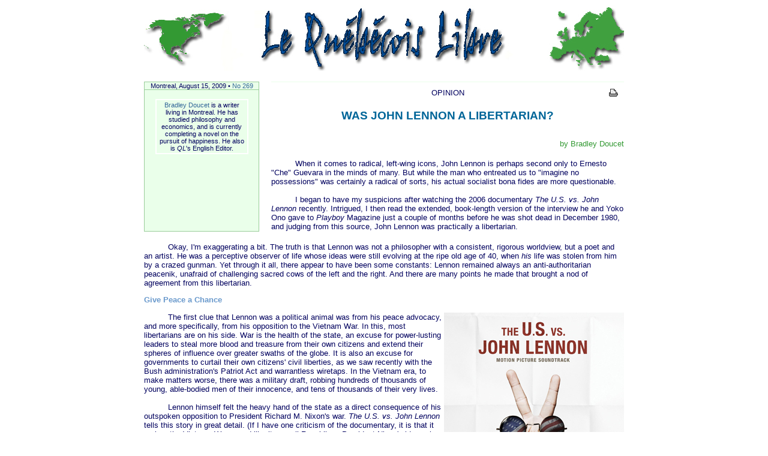

--- FILE ---
content_type: text/html
request_url: http://www.quebecoislibre.org/09/090815-4.htm
body_size: 25372
content:
<html>

<head>
<meta name="keywords" content="Richard Nixon, libertarian view, Drug War, John Lennon, Yoko Ono, Playboy Magazine, Vietnam War, Patriot Act">
<meta name="description" content="I read the extended, book-length version of the interview he and Yoko Ono gave to Playboy Magazine just a couple of months before he was shot dead in December 1980, and judging from this source, John Lennon was practically a libertarian.">
<meta name="Author" content="Bradley Doucet">
<meta http-equiv="Content-Language" content="fr">
<meta name="GENERATOR" content="Microsoft FrontPage 6.0">
<meta name="ProgId" content="FrontPage.Editor.Document">
<meta http-equiv="Content-Type" content="text/html; charset=windows-1252">
<title>Was John Lennon a Libertarian?</title>
<link rel="alternate" type="application/rss+xml" title="RSS 2.0" href="http://www.quebecoislibre.org/ql.rss"/>
<link rel="stylesheet" type="text/css" href="ql.css">
<style fprolloverstyle>A:hover {color: #336699; text-decoration: underline}
</style>
</head>

<body link="#336699" vlink="#336699" alink="#336699">

<div align="center">
  <center>
  <table border="0" cellspacing="0" style="border-collapse: collapse" bordercolor="#111111" width="800" cellpadding="0" id="table18">
    <tr>
      <td width="100%" align="center">
		<a href="http://www.quebecoislibre.org/">
		<img border="0" src="banniere800.jpg" width="800" height="110"></a></td>
    </tr>
  </table>
  </center>
</div>
<div align="center">
  <center>
  <div align="center">
    <center>
    <table border="0" cellspacing="0" style="border-collapse: collapse" bordercolor="#111111" width="800" cellpadding="0" id="AutoNumber32">
      <tr>
        <td>&nbsp;</td>
      </tr>
    </table>
    </center>
  </div>
  <div align="center">
    <center>
    <table border="0" cellspacing="0" width="800" cellpadding="0" id="AutoNumber14" style="border-collapse: collapse" bordercolor="#111111">
      <tr>
        <td width="190" align="left" valign="top" bgcolor="#EAFFEA" style="border-left: 1px solid #99CC99; border-right: 1px solid #99CC99; border-bottom: 1px solid #99CC99">
        <table border="0" cellspacing="0" width="100%" cellpadding="0" id="AutoNumber15">
          <tr>
            <td>
  <table border="0" width="100%" cellpadding="0" id="table23" style="border-collapse: collapse" bordercolor="#111111">
    <tr>
      <td bgcolor="#EAFFEA" style="border-top: 1px solid #99CC99" width="100%" align="center">
      <p class="texte8">Montreal, August 15, 2009 •
		<a href="http://www.quebecoislibre.org/09/archives0809.htm">No 269</a></td>
    </tr>
  </table>
            <table border="0" cellspacing="0" width="100%" id="AutoNumber16" cellpadding="0">
              <tr>
                <td width="100%" style="border-top: 1px solid #99CC99">
                <p class="text10">&nbsp;</td>
              </tr>
            </table>
            </td>
          </tr>
        </table>
        <div align="center">
          <center>
          <table border="0" cellspacing="0" width="82%" cellpadding="2" id="AutoNumber20" style="border-collapse: collapse" bordercolor="#111111">
            <tr>
              <td style="border: 2px solid #FFFFFF" align="center">
              <p class="texte8">
							<a href="http://www.quebecoislibre.org/apdoucet.htm">Bradley 
              Doucet</a> is a writer living in Montreal. He has studied 
              philosophy and economics, and is currently completing a novel on 
              the pursuit of happiness. He also is <i>QL</i>'s English Editor.</td>
            </tr>
          </table>
          </center>
        </div>
        </td>
        <td width="20" align="left" valign="top">&nbsp;</td>
        <td align="left" valign="top" style="border-top: 1px solid #EAFFEA; ">
        <table border="0" cellpadding="0" cellspacing="0" width="100%" id="table24">
			<tr>
				<td align="center" width="10%" class="text10">
				<p class="text10">&nbsp;</td>
				<td align="center" width="80%" class="text10">OPINION</td>
				<td align="right" width="10%" class="text10">
				<a href="http://www.quebecoislibre.org/09/090815-4pr.htm">
				<img border="0" src="print.gif" width="35" height="35"></a></td>
			</tr>
		</table>
        <table border="0" cellspacing="0" style="border-collapse: collapse" bordercolor="#111111" width="100%" cellpadding="10" id="AutoNumber22">
          <tr>
            <td width="100%" align="center" style="text-transform: uppercase">
            <p class="texte14">Was John Lennon a Libertarian?</td>
          </tr>
        </table>
        <table border="0" cellspacing="0" style="border-collapse: collapse" bordercolor="#111111" width="100%" cellpadding="0" id="AutoNumber27">
          <tr>
            <td width="100%">&nbsp;</td>
          </tr>
        </table>
        <table border="0" cellspacing="0" style="border-collapse: collapse" bordercolor="#111111" width="100%" cellpadding="0" id="AutoNumber24">
          <tr>
            <td width="100%" align="right">
            <p class="texte10v">by Bradley Doucet</td>
          </tr>
        </table>
        <table border="0" cellspacing="0" style="border-collapse: collapse" bordercolor="#111111" width="100%" cellpadding="0" id="table27">
          <tr>
            <td width="100%">&nbsp;</td>
          </tr>
        </table>
        <table border="0" cellspacing="0" style="border-collapse: collapse" bordercolor="#111111" width="100%" cellpadding="0" id="AutoNumber26">
          <tr>
            <td width="100%">
            <p class="text10">&nbsp;&nbsp;&nbsp;&nbsp;&nbsp;&nbsp;&nbsp;&nbsp;&nbsp; 
			When it comes to radical, left-wing icons, John Lennon is perhaps 
			second only to Ernesto &quot;Che&quot; Guevara in the minds of many. But while 
			the man who entreated us to &quot;imagine no possessions&quot; was certainly a 
			radical of sorts, his actual socialist bona fides are more 
			questionable. <br>
			<br>
&nbsp;&nbsp;&nbsp;&nbsp;&nbsp;&nbsp;&nbsp;&nbsp;&nbsp; I began to have my 
			suspicions after watching the 2006 documentary <i>The U.S. vs. John 
			Lennon</i> recently. Intrigued, I then read the extended, book-length 
			version of the interview he and Yoko Ono gave to <i>Playboy</i> 
			Magazine just a couple of months before he was shot dead in December 
			1980, and judging from this source, John Lennon was practically a 
			libertarian.</td>
          </tr>
        </table>
        </td>
      </tr>
    </table>
    <table border="0" cellpadding="0" cellspacing="0" style="border-collapse: collapse" bordercolor="#111111" width="800" id="AutoNumber2">
      <tr>
        <td>&nbsp;</td>
      </tr>
    </table>
    <div align="center">
      <center>
      <table border="0" cellpadding="0" cellspacing="0" style="border-collapse: collapse" bordercolor="#111111" width="800" id="AutoNumber95">
        <tr>
          <td>

<P class="text10">
&nbsp;&nbsp;&nbsp;&nbsp;&nbsp;&nbsp;&nbsp;&nbsp;&nbsp; Okay, I'm exaggerating a 
bit. The truth is that Lennon was not a philosopher with a consistent, rigorous 
worldview, but a poet and an artist. He was a perceptive observer of life whose 
ideas were still evolving at the ripe old age of 40, when <i>his</i> life was 
stolen from him by a crazed gunman. Yet through it all, there appear to have 
been some constants: Lennon remained always an anti-authoritarian peacenik, 
unafraid of challenging sacred cows of the left and the right. And there are 
many points he made that brought a nod of agreement from this libertarian.</P>
<table border="0" cellpadding="0" cellspacing="0" width="100%" id="table32">
	<tr>
		<td>
		<p class="texte10bp">Give Peace a Chance</td>
	</tr>
</table>
<P class="text10">
<img border="0" src="john_lennon09b.jpg" width="300" height="300" align="right">&nbsp;&nbsp;&nbsp;&nbsp;&nbsp;&nbsp;&nbsp;&nbsp;&nbsp; 
The first clue that Lennon was a political animal was from his peace advocacy, 
and more specifically, from his opposition to the Vietnam War. In this, most 
libertarians are on his side. War is the health of the state, an excuse for 
power-lusting leaders to steal more blood and treasure from their own citizens 
and extend their spheres of influence over greater swaths of the globe. It is 
also an excuse for governments to curtail their own citizens' civil liberties, 
as we saw recently with the Bush administration's Patriot Act and warrantless 
wiretaps. In the Vietnam era, to make matters worse, there was a military draft, 
robbing hundreds of thousands of young, able-bodied men of their innocence, and 
tens of thousands of their very lives.<br>
<br>
&nbsp;&nbsp;&nbsp;&nbsp;&nbsp;&nbsp;&nbsp;&nbsp;&nbsp; Lennon himself felt the 
heavy hand of the state as a direct consequence of his outspoken opposition to 
President Richard M. Nixon's war. <i>The U.S. vs. John Lennon</i> tells this 
story in great detail. (If I have one criticism of the documentary, it is that 
it makes the Vietnam War sound like it was all Republican President Nixon's idea, 
when it was in fact Lyndon B. Johnson, Nixon's Democratic predecessor, who 
escalated the conflict tremendously while in office. Nixon actually campaigned 
on the promise of ending the war—though, of course, he failed to do so for many 
long years after becoming President.)<br>
<br>
&nbsp;&nbsp;&nbsp;&nbsp;&nbsp;&nbsp;&nbsp;&nbsp;&nbsp; Lennon was living in New 
York City at the time, and was threatened with deportation over a minor drug 
charge from years before back in England. This was clearly just an excuse to get 
the influential pop star out of the country. In documents that were finally 
revealed in the years-long court case that ensued, it was shown that high-level 
Nixon administration officials were involved in persecuting the young activist 
for purely political reasons. Displaying their creativity and wit, on April 
Fool's Day, 1973, long before the case was finally dismissed in 1976, Lennon and 
Ono
<a target="_blank" href="http://imaginepeace.com/news/photos/photo/2892534393/declaration-of-nutopia-1-april-1973.html">
declared themselves</a> citizens and ambassadors of Nutopia, a &quot;conceptual 
country&quot; with no land—and as ambassadors, they declared that they were seeking &quot;diplomatic 
immunity.&quot;</P>
<table border="0" cellpadding="0" cellspacing="0" width="100%" id="table33">
	<tr>
		<td>
		<p class="texte10bp">Who Needs Leaders?</td>
	</tr>
</table>
<P class="text10">
&nbsp;&nbsp;&nbsp;&nbsp;&nbsp;&nbsp;&nbsp;&nbsp;&nbsp; Although by all accounts, 
Lennon was always somewhat of a rebel, this trying episode with the U.S. 
government surely helped to reinforce his skepticism about leaders. In <i>The 
Playboy Interviews with John Lennon and Yoko Ono</i>, he quotes a Bob Dylan 
lyric about not following leaders. He then elaborates: &quot;We can have figureheads, 
and we can have people that we admire and like to have standing up and all that. 
We can have examples… But leaders is what we <i>don't</i> need.&quot; He comes back 
to this idea a little later on, saying, &quot;The idea of leadership is a false god.&quot;<br>
<br>
&nbsp;&nbsp;&nbsp;&nbsp;&nbsp;&nbsp;&nbsp;&nbsp;&nbsp; Later still, he suggests 
that a lot of people are actually looking for father figures, and that leaders (religious 
or political) are really substitute fathers. Electing a president, he says, is 
all about the search for a substitute daddy to make everything better. &quot;Then we 
put him on a platform and start punishing him and screaming at him because daddy 
can't do miracles: Daddy doesn't heal us; we don't feel better. So then we move 
the daddy out in four years and we get a new daddy.&quot;<br>
&nbsp;</P></td>
        </tr>
      </table>
      <table border="0" cellpadding="10" cellspacing="0" style="border-collapse: collapse" bordercolor="#111111" width="800" id="AutoNumber7" bgcolor="#EAFFEA">
        <tr>
          <td width="700" style="border-left: 1px solid #99CC99; border-top: 1px solid #99CC99; border-bottom: 1px solid #99CC99">
          <p class="text12g">&quot;Judging from the sources I consulted, there 
			was an awful lot of overlap between his views and libertarianism, 
			and not just on the obvious issues. And I think, too, that there is 
			a lot of overlap with <i>a lot </i>of people who consider themselves 
			left wing, but the whole while are actually railing against crony 
			corporatism, not free-market capitalism.&quot;</td>
          <td align="center" width="100" style="border-right: 1px solid #99CC99; border-top: 1px solid #99CC99; border-bottom: 1px solid #99CC99" bgcolor="#99CC99">
          <img border="0" src="exerql.jpg"></td>
        </tr>
      </table>
      </center>
    </div>
    <div align="center">
      <center>
      <div align="center">
        <center>
        <div align="center">
          <center>
          <div align="center">
            <center>
            <div align="center">
              <center>
              <div align="center">
                <center>
                <table border="0" cellspacing="0" style="border-collapse: collapse" bordercolor="#111111" width="800" cellpadding="0" id="AutoNumber34">
                  <tr>
                    <td>
                    <p class="text10"><br>
					&nbsp;&nbsp;&nbsp;&nbsp;&nbsp;&nbsp;&nbsp;&nbsp;&nbsp; 
					Suspicion of authority and leaders, like peace advocacy, is 
					not uniquely libertarian by any means, but it is consistent 
					with libertarianism. I would go further, though, and say 
					that today, in the year 2009, libertarians are the foremost 
					voices out there warning everyone not to put too much trust 
					in leaders and not to ask them to try to perform miracles. 
					Libertarians, more than anyone else, chafe at the very 
					notion of being <i>led</i>, and understand that expecting 
					leaders to bring heaven on earth is the surest road to hell 
					(see &quot;<a target="_blank" href="http://www.objectivistcenter.org/cth-43-2218-WOE-Leaders.aspx">Why 
					on Earth—Do Leaders So Often Disappoint?</a>&quot; August 11, 
					2009).<br>
&nbsp;<table border="0" cellpadding="0" cellspacing="0" width="100%" id="table37">
						<tr>
							<td>
							<p class="texte10bp"><i>No</i> Possessions? Really?</td>
						</tr>
					</table>
					<P class="text10">
&nbsp;&nbsp;&nbsp;&nbsp;&nbsp;&nbsp;&nbsp;&nbsp;&nbsp; There are other examples 
I could cite to bolster my case, like Lennon's opposition to the Drug War or his 
distaste for public schools, but the real sticking point will still be his views 
of markets. Well, you know what? If Lennon was not a clear libertarian on this 
issue, neither was he a clear socialist. The evidence is simply inconclusive, 
with some things he said or wrote supporting the libertarian reading, and others 
supporting the socialist reading.<br>
<br>
&nbsp;&nbsp;&nbsp;&nbsp;&nbsp;&nbsp;&nbsp;&nbsp;&nbsp; To begin with the latter, 
there is, of course, &quot;Imagine.&quot; In that song, Lennon does ask the listener to 
imagine a world with no possessions, where there is &quot;no need for greed or hunger,&quot; 
a veritable &quot;brotherhood of man,&quot; with &quot;all the people sharing all the world.&quot; 
This is Marxism, clear and simple. And some of the things Lennon says in the <i>
Playboy Interview</i> back this up. For instance, at one point, Yoko Ono starts 
talking about the capitalist trap of undermining family life in order to get 
more single people who will work harder because they don't have to be home 
evenings and weekends spending time with their families. (This is an odd notion, 
since singles are actually probably more likely to <i>party</i> harder and if 
anything have fewer reasons to need to work hard, fewer mouths to feed.)<br>
<br>
&nbsp;&nbsp;&nbsp;&nbsp;&nbsp;&nbsp;&nbsp;&nbsp;&nbsp; Lennon not only seems to 
agree with this; he finds another reason for capitalism to undermine families 
and favour singles: &quot;Everybody has to buy their own TV, their own phone, their 
own apartment, their own clothes. You know, there's no sharing or anything.&quot; 
Naomi Klein would be proud, I'm sure, but this is pure nonsense. When people 
could not afford individual phones, it was common for many households to share 
just one, and it is still common for less-wealthy singles to share apartments. 
And I don't see why singles can't share clothes by donating them to charity, if 
they want. The simple fact is that people share less when they can afford to 
have their own phones, apartments, and clothes. It's called progress.</P>
					<table border="0" cellpadding="0" cellspacing="0" width="100%" id="table38">
						<tr>
							<td>
							<p class="texte10bp">A More Nuanced View</td>
						</tr>
					</table>
					<P class="text10">
&nbsp;&nbsp;&nbsp;&nbsp;&nbsp;&nbsp;&nbsp;&nbsp;&nbsp; At any rate, these rants 
about markets are balanced with plenty of evidence of a more libertarian view as 
well. For instance, Lennon complains at one point that &quot;the car industry is 
trying to pass laws and it's pointing fingers and… saying 'Buy America'.&quot; Sound 
familiar? Lennon counters, &quot;You don't have to put an American flag on it. If 
it's good, we'll buy it. If it ain't no good, we're going to buy cars made in 
Venezuela.&quot; This is a critique, not of free-market capitalism, but of crony 
capitalism, of corporatism, where companies try to curry favour with the state 
instead of providing a product people want at a price they are willing to pay. 
Many libertarians have been sounding the very same notes in the past year, as 
both GM and Chrysler went begging for, and got, massive taxpayer bailouts.<br>
<br>
&nbsp;&nbsp;&nbsp;&nbsp;&nbsp;&nbsp;&nbsp;&nbsp;&nbsp; In another section of the
<i>Interview</i>, Lennon is asked why the Beatles don't reunite to do benefit 
concerts to raise money, maybe as much as two hundred million in a single show, 
to help poverty-stricken South America, for example. He responds, &quot;So where do 
people get off saying that the Beatles should give two hundred million dollars 
to South America?&quot; This simple sentence is a principled, individualistic defence 
against the altruistic assumption underpinning wealth and income redistribution, 
which is that the rich are morally obliged to help the weak. But this is not 
all. Lennon goes on to say, &quot;You know, America has poured billions into places 
like that. It doesn't mean a thing. After they've eaten that meal, then what? It 
only lasts for a day.&quot; Take that, Bono.<br>
<br>
&nbsp;&nbsp;&nbsp;&nbsp;&nbsp;&nbsp;&nbsp;&nbsp;&nbsp; A little further on, 
Lennon admits that he once thought money was &quot;equated with sin.&quot; His views 
evolved, however: &quot;Money itself isn't the root of all evil. Money is just a 
concept; also it's just energy. So now you could say I've come to terms with 
money and making money.&quot;<br>
<br>
&nbsp;&nbsp;&nbsp;&nbsp;&nbsp;&nbsp;&nbsp;&nbsp;&nbsp; And when asked point 
blank about &quot;all this talk of transcending possessions,&quot; Lennon answers, &quot;You 
can transcend possessions without walking around in a robe. Possessions can be 
in the mind. A monk who's off in a cave dreaming about fucking, sucking, and 
eating is in far worse position than me who has so-called money in his back 
pocket. I'm over the conflict that says you can't be awake and have money. 
That's absolute rubbish.&quot; And here's the kicker: Yoko Ono, who as far as I can 
tell was more of a socialist than John Lennon ever was (and more prone to 
spouting mystical mumbo-jumbo), &quot;actually helped a lot with the lyrics&quot; to 
&quot;Imagine.&quot;</P>
					<table border="0" cellpadding="0" cellspacing="0" width="100%" id="table39">
						<tr>
							<td>
							<p class="texte10bp">Whatever Gets You Through the 
							Night</td>
						</tr>
					</table>
					<P class="text10">
&nbsp;&nbsp;&nbsp;&nbsp;&nbsp;&nbsp;&nbsp;&nbsp;&nbsp; I probably haven't 
succeeded in convincing you that Lennon was a full-fledged libertarian. I 
haven't really convinced myself of that. Nowhere does he seem to realize, for 
instance, that international market interdependence (i.e., globalization) is the 
surest route to lasting peace. But judging from the sources I consulted, there 
was an awful lot of overlap between his views and libertarianism, and not just 
on the obvious issues. And I think, too, that there is a lot of overlap with <i>
a lot </i>of people who consider themselves left wing, but the whole while are 
actually railing against crony corporatism, not free-market capitalism.<br>
<br>
&nbsp;&nbsp;&nbsp;&nbsp;&nbsp;&nbsp;&nbsp;&nbsp;&nbsp; Let me leave you with one 
last quotation. Again in response to a question about a Beatles reunion, Lennon 
says, &quot;What's this game of doing things because other people want it? The whole 
Beatle idea was to do what you want, right? To take your own responsibility, do 
what you want and try not to harm other people, right? Do what thou wilst, as 
long as it doesn't hurt somebody.&quot; To my ears, that sounds like a tolerably good 
expression of the fundamental libertarian principles of non-aggression and self-ownership. 
That may not make John Lennon a libertarian icon, but it does show that he had a 
lot more in common with libertarians than we might at first have imagined.<br>
&nbsp;</P></td>
                  </tr>
                </table>
                </center>
              </div>
              </center>
            </div>
            </center>
          </div>
          </center>
        </div>
        </center>
      </div>
              <div align="center">
                <center>
                <div align="center">
                  <center>
                  <div align="center">
                    <center>
                    <div align="center">
                      <center>
                      <table border="0" cellspacing="0" style="border-collapse: collapse" bordercolor="#111111" width="800" cellpadding="0" id="table20">
                        <tr>
                          <td>&nbsp;</td>
                        </tr>
                      </table>
              <table border="0" cellpadding="2" cellspacing="0" style="border-collapse: collapse" bordercolor="#111111" width="800" id="table31" bgcolor="#EAFFEA">
                <tr>
                  <td align="center" style="border-left: 1px solid #99CC99; border-top: 1px solid #99CC99" valign="baseline" width="85%">
                  <p class="texte8">
					<a href="http://www.quebecoislibre.org/09/archives0809.htm">INDEX NO 
          269</a> • <a href="http://www.quebecoislibre.org/philo2.htm">WHAT IS 
          LIBERTARIANISM?</a> •
          <b><a href="http://www.quebecoislibre.org/archivesql.htm">ARCHIVES</a></b> •
          			<a href="http://www.quebecoislibre.org/apsujets.htm">SEARCH QL</a> •
          			<span lang="fr">
					<a href="http://www.quebecoislibre.org/apdoucet.htm">OTHER ARTICLES BY B. DOUCET</a></span></td>
                  <td align="center" style="border-bottom:1px solid #99CC99; border-right:1px solid #99CC99; border-top:1px solid #99CC99; " width="15%" rowspan="2">
                  <a href="http://www.quebecoislibre.org/dons.htm"><img border="0" src="dons_en.jpg"></a></td>
                </tr>
                <tr>
                  <td align="center" style="border-left: 1px solid #99CC99; border-bottom: 1px solid #99CC99">
                  <p class="texte8"><b>
					<a href="mailto:ql@quebecoislibre.org?subject=subscribe to QL">SUBSCRIBE TO QL</a></b> •
          			<a href="http://www.quebecoislibre.org/whoarewe.htm">WHO ARE WE?</a> •
          			<b><a target="_blank" href="http://www.leblogueduql.org">LE BLOGUE DU 
          QL</a></b> •
          			<a href="http://www.quebecoislibre.org/whoarewe.htm#reprint">REPRINT 
          POLICY</a> • <b>
					<a href="mailto:ql@quebecoislibre.org?subject=article 090815-4">COMMENTS? QUESTIONS?</a></b></td>
                </tr>
              </table>
                      </center>
                    </div>
                    </center>
                  </div>
                  </center>
                </div>
                </center>
              </div>
			<div align="center"><center>
				<table border="0" cellspacing="0" style="border-collapse: collapse" bordercolor="#111111" width="800" cellpadding="0" id="table26">
					<tr>
						<td>&nbsp;</td>
					</tr>
				</table>
        <table border="0" cellpadding="0" style="border-collapse: collapse" bordercolor="#111111" width="800" id="table963">
          <tr>
            <td align="center">
            <p class="texte8"><a href="http://www.quebecoislibre.org">CURRENT 
            ISSUE</a><img border="0" src="arrow.gif" hspace="3" width="4" height="7"></td>
          </tr>
        </table>
      			</center></div>

      </center>
    </div>
    </center>
  </div>
  </center>
</div>

</body>

</html>

--- FILE ---
content_type: text/css
request_url: http://www.quebecoislibre.org/09/ql.css
body_size: 2481
content:
<html>

<head>
<meta name="GENERATOR" content="Microsoft FrontPage 5.0">
<meta name="ProgId" content="FrontPage.Editor.Document">
<meta http-equiv="Content-Type" content="text/html; charset=windows-1252">
<title>New Page 2</title>
</head>

<body>        { font-family: Verdana; font-size: 8pt }
.texte10it   { font-family: Arial; font-size: 10pt; font-style: italic; color: #00005E }
.titrearial18g { font-family: Arial; font-size: 18pt; color: #003399; font-weight: bold }
.verdana10g  { font-family: Verdana; font-size: 10pt; color: #003399; font-weight: bold }
.titre13bfb  { font-family: Arial; font-size: 13pt; color: #003399; font-weight: bold }
.texte10italturq { font-family: Arial; font-size: 10pt; color: #009999; font-style: italic; 
               font-weight: bold }
.verdana7v   { font-family: Verdana; font-size: 7pt; color: #009900 }
.verdana7lvertb { font-family: Verdana; font-size: 7pt; color: #669900; font-weight: bold }
.arial7v     { font-family: Arial; font-size: 7pt; color: #009900 }
.texte12gbp  { font-family: Arial; font-size: 12pt; color: #6999CC; font-weight: bold }
.texte14gbp  { font-family: Arial; font-size: 14pt; color: #6999CC; font-weight: bold }
.texte12gdroit { font-family: Arial; font-size: 12pt; color: #000080; font-weight: bold }
.texte18bf   { font-family: Arial; font-size: 24pt; color: #000080 }
.arial7      { font-family: Arial; font-size: 7pt }
.texte10vb    { font-family: Arial; font-size: 10pt; color: #339933; font-weight: bold }
.texte10bp    { font-family: Arial; font-size: 10pt; color: #6999CC; font-weight: bold }
.texte10bf   { font-family: Arial; font-size: 10pt; color: #006699; font-weight: bold }
.texte10v    { font-family: Arial; font-size: 10pt; color: #339933 }
.texte14     { font-family: Arial; font-size: 14pt; color: #006699; font-weight: bold }
.texte7g     { font-family: Verdana; font-size: 7pt; color: #00005E; font-weight: bold }
.text12g     { font-family: Arial; font-size: 12pt; font-weight: bold; color:#000080; font-style:italic }
.texte8g     { font-size: 8pt; font-family: Verdana; color: #00005E; font-weight: bold }
.text10      { font-family: Arial; font-size: 10pt; color: #00005E }
.texte7   { font-size: 7pt; font-family: Verdana; color:#00005E }
.texte8       { font-family: Arial; font-size: 8pt; color: #00005E }
a:link       {  text-decoration: none}
a:visited    {  text-decoration: none}
a:active     {  text-decoration: none}
</body>

</html>